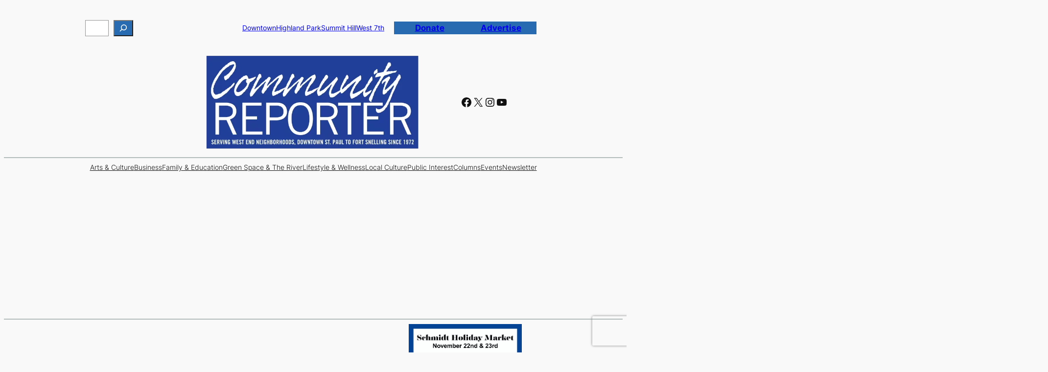

--- FILE ---
content_type: text/html; charset=utf-8
request_url: https://www.google.com/recaptcha/api2/anchor?ar=1&k=6LfONTcoAAAAAI-NPkRmbduq-yMSVNJ2i407pISI&co=aHR0cHM6Ly9jb21tdW5pdHlyZXBvcnRlci5vcmc6NDQz&hl=en&v=PoyoqOPhxBO7pBk68S4YbpHZ&size=invisible&anchor-ms=20000&execute-ms=30000&cb=1kraiogoearp
body_size: 48848
content:
<!DOCTYPE HTML><html dir="ltr" lang="en"><head><meta http-equiv="Content-Type" content="text/html; charset=UTF-8">
<meta http-equiv="X-UA-Compatible" content="IE=edge">
<title>reCAPTCHA</title>
<style type="text/css">
/* cyrillic-ext */
@font-face {
  font-family: 'Roboto';
  font-style: normal;
  font-weight: 400;
  font-stretch: 100%;
  src: url(//fonts.gstatic.com/s/roboto/v48/KFO7CnqEu92Fr1ME7kSn66aGLdTylUAMa3GUBHMdazTgWw.woff2) format('woff2');
  unicode-range: U+0460-052F, U+1C80-1C8A, U+20B4, U+2DE0-2DFF, U+A640-A69F, U+FE2E-FE2F;
}
/* cyrillic */
@font-face {
  font-family: 'Roboto';
  font-style: normal;
  font-weight: 400;
  font-stretch: 100%;
  src: url(//fonts.gstatic.com/s/roboto/v48/KFO7CnqEu92Fr1ME7kSn66aGLdTylUAMa3iUBHMdazTgWw.woff2) format('woff2');
  unicode-range: U+0301, U+0400-045F, U+0490-0491, U+04B0-04B1, U+2116;
}
/* greek-ext */
@font-face {
  font-family: 'Roboto';
  font-style: normal;
  font-weight: 400;
  font-stretch: 100%;
  src: url(//fonts.gstatic.com/s/roboto/v48/KFO7CnqEu92Fr1ME7kSn66aGLdTylUAMa3CUBHMdazTgWw.woff2) format('woff2');
  unicode-range: U+1F00-1FFF;
}
/* greek */
@font-face {
  font-family: 'Roboto';
  font-style: normal;
  font-weight: 400;
  font-stretch: 100%;
  src: url(//fonts.gstatic.com/s/roboto/v48/KFO7CnqEu92Fr1ME7kSn66aGLdTylUAMa3-UBHMdazTgWw.woff2) format('woff2');
  unicode-range: U+0370-0377, U+037A-037F, U+0384-038A, U+038C, U+038E-03A1, U+03A3-03FF;
}
/* math */
@font-face {
  font-family: 'Roboto';
  font-style: normal;
  font-weight: 400;
  font-stretch: 100%;
  src: url(//fonts.gstatic.com/s/roboto/v48/KFO7CnqEu92Fr1ME7kSn66aGLdTylUAMawCUBHMdazTgWw.woff2) format('woff2');
  unicode-range: U+0302-0303, U+0305, U+0307-0308, U+0310, U+0312, U+0315, U+031A, U+0326-0327, U+032C, U+032F-0330, U+0332-0333, U+0338, U+033A, U+0346, U+034D, U+0391-03A1, U+03A3-03A9, U+03B1-03C9, U+03D1, U+03D5-03D6, U+03F0-03F1, U+03F4-03F5, U+2016-2017, U+2034-2038, U+203C, U+2040, U+2043, U+2047, U+2050, U+2057, U+205F, U+2070-2071, U+2074-208E, U+2090-209C, U+20D0-20DC, U+20E1, U+20E5-20EF, U+2100-2112, U+2114-2115, U+2117-2121, U+2123-214F, U+2190, U+2192, U+2194-21AE, U+21B0-21E5, U+21F1-21F2, U+21F4-2211, U+2213-2214, U+2216-22FF, U+2308-230B, U+2310, U+2319, U+231C-2321, U+2336-237A, U+237C, U+2395, U+239B-23B7, U+23D0, U+23DC-23E1, U+2474-2475, U+25AF, U+25B3, U+25B7, U+25BD, U+25C1, U+25CA, U+25CC, U+25FB, U+266D-266F, U+27C0-27FF, U+2900-2AFF, U+2B0E-2B11, U+2B30-2B4C, U+2BFE, U+3030, U+FF5B, U+FF5D, U+1D400-1D7FF, U+1EE00-1EEFF;
}
/* symbols */
@font-face {
  font-family: 'Roboto';
  font-style: normal;
  font-weight: 400;
  font-stretch: 100%;
  src: url(//fonts.gstatic.com/s/roboto/v48/KFO7CnqEu92Fr1ME7kSn66aGLdTylUAMaxKUBHMdazTgWw.woff2) format('woff2');
  unicode-range: U+0001-000C, U+000E-001F, U+007F-009F, U+20DD-20E0, U+20E2-20E4, U+2150-218F, U+2190, U+2192, U+2194-2199, U+21AF, U+21E6-21F0, U+21F3, U+2218-2219, U+2299, U+22C4-22C6, U+2300-243F, U+2440-244A, U+2460-24FF, U+25A0-27BF, U+2800-28FF, U+2921-2922, U+2981, U+29BF, U+29EB, U+2B00-2BFF, U+4DC0-4DFF, U+FFF9-FFFB, U+10140-1018E, U+10190-1019C, U+101A0, U+101D0-101FD, U+102E0-102FB, U+10E60-10E7E, U+1D2C0-1D2D3, U+1D2E0-1D37F, U+1F000-1F0FF, U+1F100-1F1AD, U+1F1E6-1F1FF, U+1F30D-1F30F, U+1F315, U+1F31C, U+1F31E, U+1F320-1F32C, U+1F336, U+1F378, U+1F37D, U+1F382, U+1F393-1F39F, U+1F3A7-1F3A8, U+1F3AC-1F3AF, U+1F3C2, U+1F3C4-1F3C6, U+1F3CA-1F3CE, U+1F3D4-1F3E0, U+1F3ED, U+1F3F1-1F3F3, U+1F3F5-1F3F7, U+1F408, U+1F415, U+1F41F, U+1F426, U+1F43F, U+1F441-1F442, U+1F444, U+1F446-1F449, U+1F44C-1F44E, U+1F453, U+1F46A, U+1F47D, U+1F4A3, U+1F4B0, U+1F4B3, U+1F4B9, U+1F4BB, U+1F4BF, U+1F4C8-1F4CB, U+1F4D6, U+1F4DA, U+1F4DF, U+1F4E3-1F4E6, U+1F4EA-1F4ED, U+1F4F7, U+1F4F9-1F4FB, U+1F4FD-1F4FE, U+1F503, U+1F507-1F50B, U+1F50D, U+1F512-1F513, U+1F53E-1F54A, U+1F54F-1F5FA, U+1F610, U+1F650-1F67F, U+1F687, U+1F68D, U+1F691, U+1F694, U+1F698, U+1F6AD, U+1F6B2, U+1F6B9-1F6BA, U+1F6BC, U+1F6C6-1F6CF, U+1F6D3-1F6D7, U+1F6E0-1F6EA, U+1F6F0-1F6F3, U+1F6F7-1F6FC, U+1F700-1F7FF, U+1F800-1F80B, U+1F810-1F847, U+1F850-1F859, U+1F860-1F887, U+1F890-1F8AD, U+1F8B0-1F8BB, U+1F8C0-1F8C1, U+1F900-1F90B, U+1F93B, U+1F946, U+1F984, U+1F996, U+1F9E9, U+1FA00-1FA6F, U+1FA70-1FA7C, U+1FA80-1FA89, U+1FA8F-1FAC6, U+1FACE-1FADC, U+1FADF-1FAE9, U+1FAF0-1FAF8, U+1FB00-1FBFF;
}
/* vietnamese */
@font-face {
  font-family: 'Roboto';
  font-style: normal;
  font-weight: 400;
  font-stretch: 100%;
  src: url(//fonts.gstatic.com/s/roboto/v48/KFO7CnqEu92Fr1ME7kSn66aGLdTylUAMa3OUBHMdazTgWw.woff2) format('woff2');
  unicode-range: U+0102-0103, U+0110-0111, U+0128-0129, U+0168-0169, U+01A0-01A1, U+01AF-01B0, U+0300-0301, U+0303-0304, U+0308-0309, U+0323, U+0329, U+1EA0-1EF9, U+20AB;
}
/* latin-ext */
@font-face {
  font-family: 'Roboto';
  font-style: normal;
  font-weight: 400;
  font-stretch: 100%;
  src: url(//fonts.gstatic.com/s/roboto/v48/KFO7CnqEu92Fr1ME7kSn66aGLdTylUAMa3KUBHMdazTgWw.woff2) format('woff2');
  unicode-range: U+0100-02BA, U+02BD-02C5, U+02C7-02CC, U+02CE-02D7, U+02DD-02FF, U+0304, U+0308, U+0329, U+1D00-1DBF, U+1E00-1E9F, U+1EF2-1EFF, U+2020, U+20A0-20AB, U+20AD-20C0, U+2113, U+2C60-2C7F, U+A720-A7FF;
}
/* latin */
@font-face {
  font-family: 'Roboto';
  font-style: normal;
  font-weight: 400;
  font-stretch: 100%;
  src: url(//fonts.gstatic.com/s/roboto/v48/KFO7CnqEu92Fr1ME7kSn66aGLdTylUAMa3yUBHMdazQ.woff2) format('woff2');
  unicode-range: U+0000-00FF, U+0131, U+0152-0153, U+02BB-02BC, U+02C6, U+02DA, U+02DC, U+0304, U+0308, U+0329, U+2000-206F, U+20AC, U+2122, U+2191, U+2193, U+2212, U+2215, U+FEFF, U+FFFD;
}
/* cyrillic-ext */
@font-face {
  font-family: 'Roboto';
  font-style: normal;
  font-weight: 500;
  font-stretch: 100%;
  src: url(//fonts.gstatic.com/s/roboto/v48/KFO7CnqEu92Fr1ME7kSn66aGLdTylUAMa3GUBHMdazTgWw.woff2) format('woff2');
  unicode-range: U+0460-052F, U+1C80-1C8A, U+20B4, U+2DE0-2DFF, U+A640-A69F, U+FE2E-FE2F;
}
/* cyrillic */
@font-face {
  font-family: 'Roboto';
  font-style: normal;
  font-weight: 500;
  font-stretch: 100%;
  src: url(//fonts.gstatic.com/s/roboto/v48/KFO7CnqEu92Fr1ME7kSn66aGLdTylUAMa3iUBHMdazTgWw.woff2) format('woff2');
  unicode-range: U+0301, U+0400-045F, U+0490-0491, U+04B0-04B1, U+2116;
}
/* greek-ext */
@font-face {
  font-family: 'Roboto';
  font-style: normal;
  font-weight: 500;
  font-stretch: 100%;
  src: url(//fonts.gstatic.com/s/roboto/v48/KFO7CnqEu92Fr1ME7kSn66aGLdTylUAMa3CUBHMdazTgWw.woff2) format('woff2');
  unicode-range: U+1F00-1FFF;
}
/* greek */
@font-face {
  font-family: 'Roboto';
  font-style: normal;
  font-weight: 500;
  font-stretch: 100%;
  src: url(//fonts.gstatic.com/s/roboto/v48/KFO7CnqEu92Fr1ME7kSn66aGLdTylUAMa3-UBHMdazTgWw.woff2) format('woff2');
  unicode-range: U+0370-0377, U+037A-037F, U+0384-038A, U+038C, U+038E-03A1, U+03A3-03FF;
}
/* math */
@font-face {
  font-family: 'Roboto';
  font-style: normal;
  font-weight: 500;
  font-stretch: 100%;
  src: url(//fonts.gstatic.com/s/roboto/v48/KFO7CnqEu92Fr1ME7kSn66aGLdTylUAMawCUBHMdazTgWw.woff2) format('woff2');
  unicode-range: U+0302-0303, U+0305, U+0307-0308, U+0310, U+0312, U+0315, U+031A, U+0326-0327, U+032C, U+032F-0330, U+0332-0333, U+0338, U+033A, U+0346, U+034D, U+0391-03A1, U+03A3-03A9, U+03B1-03C9, U+03D1, U+03D5-03D6, U+03F0-03F1, U+03F4-03F5, U+2016-2017, U+2034-2038, U+203C, U+2040, U+2043, U+2047, U+2050, U+2057, U+205F, U+2070-2071, U+2074-208E, U+2090-209C, U+20D0-20DC, U+20E1, U+20E5-20EF, U+2100-2112, U+2114-2115, U+2117-2121, U+2123-214F, U+2190, U+2192, U+2194-21AE, U+21B0-21E5, U+21F1-21F2, U+21F4-2211, U+2213-2214, U+2216-22FF, U+2308-230B, U+2310, U+2319, U+231C-2321, U+2336-237A, U+237C, U+2395, U+239B-23B7, U+23D0, U+23DC-23E1, U+2474-2475, U+25AF, U+25B3, U+25B7, U+25BD, U+25C1, U+25CA, U+25CC, U+25FB, U+266D-266F, U+27C0-27FF, U+2900-2AFF, U+2B0E-2B11, U+2B30-2B4C, U+2BFE, U+3030, U+FF5B, U+FF5D, U+1D400-1D7FF, U+1EE00-1EEFF;
}
/* symbols */
@font-face {
  font-family: 'Roboto';
  font-style: normal;
  font-weight: 500;
  font-stretch: 100%;
  src: url(//fonts.gstatic.com/s/roboto/v48/KFO7CnqEu92Fr1ME7kSn66aGLdTylUAMaxKUBHMdazTgWw.woff2) format('woff2');
  unicode-range: U+0001-000C, U+000E-001F, U+007F-009F, U+20DD-20E0, U+20E2-20E4, U+2150-218F, U+2190, U+2192, U+2194-2199, U+21AF, U+21E6-21F0, U+21F3, U+2218-2219, U+2299, U+22C4-22C6, U+2300-243F, U+2440-244A, U+2460-24FF, U+25A0-27BF, U+2800-28FF, U+2921-2922, U+2981, U+29BF, U+29EB, U+2B00-2BFF, U+4DC0-4DFF, U+FFF9-FFFB, U+10140-1018E, U+10190-1019C, U+101A0, U+101D0-101FD, U+102E0-102FB, U+10E60-10E7E, U+1D2C0-1D2D3, U+1D2E0-1D37F, U+1F000-1F0FF, U+1F100-1F1AD, U+1F1E6-1F1FF, U+1F30D-1F30F, U+1F315, U+1F31C, U+1F31E, U+1F320-1F32C, U+1F336, U+1F378, U+1F37D, U+1F382, U+1F393-1F39F, U+1F3A7-1F3A8, U+1F3AC-1F3AF, U+1F3C2, U+1F3C4-1F3C6, U+1F3CA-1F3CE, U+1F3D4-1F3E0, U+1F3ED, U+1F3F1-1F3F3, U+1F3F5-1F3F7, U+1F408, U+1F415, U+1F41F, U+1F426, U+1F43F, U+1F441-1F442, U+1F444, U+1F446-1F449, U+1F44C-1F44E, U+1F453, U+1F46A, U+1F47D, U+1F4A3, U+1F4B0, U+1F4B3, U+1F4B9, U+1F4BB, U+1F4BF, U+1F4C8-1F4CB, U+1F4D6, U+1F4DA, U+1F4DF, U+1F4E3-1F4E6, U+1F4EA-1F4ED, U+1F4F7, U+1F4F9-1F4FB, U+1F4FD-1F4FE, U+1F503, U+1F507-1F50B, U+1F50D, U+1F512-1F513, U+1F53E-1F54A, U+1F54F-1F5FA, U+1F610, U+1F650-1F67F, U+1F687, U+1F68D, U+1F691, U+1F694, U+1F698, U+1F6AD, U+1F6B2, U+1F6B9-1F6BA, U+1F6BC, U+1F6C6-1F6CF, U+1F6D3-1F6D7, U+1F6E0-1F6EA, U+1F6F0-1F6F3, U+1F6F7-1F6FC, U+1F700-1F7FF, U+1F800-1F80B, U+1F810-1F847, U+1F850-1F859, U+1F860-1F887, U+1F890-1F8AD, U+1F8B0-1F8BB, U+1F8C0-1F8C1, U+1F900-1F90B, U+1F93B, U+1F946, U+1F984, U+1F996, U+1F9E9, U+1FA00-1FA6F, U+1FA70-1FA7C, U+1FA80-1FA89, U+1FA8F-1FAC6, U+1FACE-1FADC, U+1FADF-1FAE9, U+1FAF0-1FAF8, U+1FB00-1FBFF;
}
/* vietnamese */
@font-face {
  font-family: 'Roboto';
  font-style: normal;
  font-weight: 500;
  font-stretch: 100%;
  src: url(//fonts.gstatic.com/s/roboto/v48/KFO7CnqEu92Fr1ME7kSn66aGLdTylUAMa3OUBHMdazTgWw.woff2) format('woff2');
  unicode-range: U+0102-0103, U+0110-0111, U+0128-0129, U+0168-0169, U+01A0-01A1, U+01AF-01B0, U+0300-0301, U+0303-0304, U+0308-0309, U+0323, U+0329, U+1EA0-1EF9, U+20AB;
}
/* latin-ext */
@font-face {
  font-family: 'Roboto';
  font-style: normal;
  font-weight: 500;
  font-stretch: 100%;
  src: url(//fonts.gstatic.com/s/roboto/v48/KFO7CnqEu92Fr1ME7kSn66aGLdTylUAMa3KUBHMdazTgWw.woff2) format('woff2');
  unicode-range: U+0100-02BA, U+02BD-02C5, U+02C7-02CC, U+02CE-02D7, U+02DD-02FF, U+0304, U+0308, U+0329, U+1D00-1DBF, U+1E00-1E9F, U+1EF2-1EFF, U+2020, U+20A0-20AB, U+20AD-20C0, U+2113, U+2C60-2C7F, U+A720-A7FF;
}
/* latin */
@font-face {
  font-family: 'Roboto';
  font-style: normal;
  font-weight: 500;
  font-stretch: 100%;
  src: url(//fonts.gstatic.com/s/roboto/v48/KFO7CnqEu92Fr1ME7kSn66aGLdTylUAMa3yUBHMdazQ.woff2) format('woff2');
  unicode-range: U+0000-00FF, U+0131, U+0152-0153, U+02BB-02BC, U+02C6, U+02DA, U+02DC, U+0304, U+0308, U+0329, U+2000-206F, U+20AC, U+2122, U+2191, U+2193, U+2212, U+2215, U+FEFF, U+FFFD;
}
/* cyrillic-ext */
@font-face {
  font-family: 'Roboto';
  font-style: normal;
  font-weight: 900;
  font-stretch: 100%;
  src: url(//fonts.gstatic.com/s/roboto/v48/KFO7CnqEu92Fr1ME7kSn66aGLdTylUAMa3GUBHMdazTgWw.woff2) format('woff2');
  unicode-range: U+0460-052F, U+1C80-1C8A, U+20B4, U+2DE0-2DFF, U+A640-A69F, U+FE2E-FE2F;
}
/* cyrillic */
@font-face {
  font-family: 'Roboto';
  font-style: normal;
  font-weight: 900;
  font-stretch: 100%;
  src: url(//fonts.gstatic.com/s/roboto/v48/KFO7CnqEu92Fr1ME7kSn66aGLdTylUAMa3iUBHMdazTgWw.woff2) format('woff2');
  unicode-range: U+0301, U+0400-045F, U+0490-0491, U+04B0-04B1, U+2116;
}
/* greek-ext */
@font-face {
  font-family: 'Roboto';
  font-style: normal;
  font-weight: 900;
  font-stretch: 100%;
  src: url(//fonts.gstatic.com/s/roboto/v48/KFO7CnqEu92Fr1ME7kSn66aGLdTylUAMa3CUBHMdazTgWw.woff2) format('woff2');
  unicode-range: U+1F00-1FFF;
}
/* greek */
@font-face {
  font-family: 'Roboto';
  font-style: normal;
  font-weight: 900;
  font-stretch: 100%;
  src: url(//fonts.gstatic.com/s/roboto/v48/KFO7CnqEu92Fr1ME7kSn66aGLdTylUAMa3-UBHMdazTgWw.woff2) format('woff2');
  unicode-range: U+0370-0377, U+037A-037F, U+0384-038A, U+038C, U+038E-03A1, U+03A3-03FF;
}
/* math */
@font-face {
  font-family: 'Roboto';
  font-style: normal;
  font-weight: 900;
  font-stretch: 100%;
  src: url(//fonts.gstatic.com/s/roboto/v48/KFO7CnqEu92Fr1ME7kSn66aGLdTylUAMawCUBHMdazTgWw.woff2) format('woff2');
  unicode-range: U+0302-0303, U+0305, U+0307-0308, U+0310, U+0312, U+0315, U+031A, U+0326-0327, U+032C, U+032F-0330, U+0332-0333, U+0338, U+033A, U+0346, U+034D, U+0391-03A1, U+03A3-03A9, U+03B1-03C9, U+03D1, U+03D5-03D6, U+03F0-03F1, U+03F4-03F5, U+2016-2017, U+2034-2038, U+203C, U+2040, U+2043, U+2047, U+2050, U+2057, U+205F, U+2070-2071, U+2074-208E, U+2090-209C, U+20D0-20DC, U+20E1, U+20E5-20EF, U+2100-2112, U+2114-2115, U+2117-2121, U+2123-214F, U+2190, U+2192, U+2194-21AE, U+21B0-21E5, U+21F1-21F2, U+21F4-2211, U+2213-2214, U+2216-22FF, U+2308-230B, U+2310, U+2319, U+231C-2321, U+2336-237A, U+237C, U+2395, U+239B-23B7, U+23D0, U+23DC-23E1, U+2474-2475, U+25AF, U+25B3, U+25B7, U+25BD, U+25C1, U+25CA, U+25CC, U+25FB, U+266D-266F, U+27C0-27FF, U+2900-2AFF, U+2B0E-2B11, U+2B30-2B4C, U+2BFE, U+3030, U+FF5B, U+FF5D, U+1D400-1D7FF, U+1EE00-1EEFF;
}
/* symbols */
@font-face {
  font-family: 'Roboto';
  font-style: normal;
  font-weight: 900;
  font-stretch: 100%;
  src: url(//fonts.gstatic.com/s/roboto/v48/KFO7CnqEu92Fr1ME7kSn66aGLdTylUAMaxKUBHMdazTgWw.woff2) format('woff2');
  unicode-range: U+0001-000C, U+000E-001F, U+007F-009F, U+20DD-20E0, U+20E2-20E4, U+2150-218F, U+2190, U+2192, U+2194-2199, U+21AF, U+21E6-21F0, U+21F3, U+2218-2219, U+2299, U+22C4-22C6, U+2300-243F, U+2440-244A, U+2460-24FF, U+25A0-27BF, U+2800-28FF, U+2921-2922, U+2981, U+29BF, U+29EB, U+2B00-2BFF, U+4DC0-4DFF, U+FFF9-FFFB, U+10140-1018E, U+10190-1019C, U+101A0, U+101D0-101FD, U+102E0-102FB, U+10E60-10E7E, U+1D2C0-1D2D3, U+1D2E0-1D37F, U+1F000-1F0FF, U+1F100-1F1AD, U+1F1E6-1F1FF, U+1F30D-1F30F, U+1F315, U+1F31C, U+1F31E, U+1F320-1F32C, U+1F336, U+1F378, U+1F37D, U+1F382, U+1F393-1F39F, U+1F3A7-1F3A8, U+1F3AC-1F3AF, U+1F3C2, U+1F3C4-1F3C6, U+1F3CA-1F3CE, U+1F3D4-1F3E0, U+1F3ED, U+1F3F1-1F3F3, U+1F3F5-1F3F7, U+1F408, U+1F415, U+1F41F, U+1F426, U+1F43F, U+1F441-1F442, U+1F444, U+1F446-1F449, U+1F44C-1F44E, U+1F453, U+1F46A, U+1F47D, U+1F4A3, U+1F4B0, U+1F4B3, U+1F4B9, U+1F4BB, U+1F4BF, U+1F4C8-1F4CB, U+1F4D6, U+1F4DA, U+1F4DF, U+1F4E3-1F4E6, U+1F4EA-1F4ED, U+1F4F7, U+1F4F9-1F4FB, U+1F4FD-1F4FE, U+1F503, U+1F507-1F50B, U+1F50D, U+1F512-1F513, U+1F53E-1F54A, U+1F54F-1F5FA, U+1F610, U+1F650-1F67F, U+1F687, U+1F68D, U+1F691, U+1F694, U+1F698, U+1F6AD, U+1F6B2, U+1F6B9-1F6BA, U+1F6BC, U+1F6C6-1F6CF, U+1F6D3-1F6D7, U+1F6E0-1F6EA, U+1F6F0-1F6F3, U+1F6F7-1F6FC, U+1F700-1F7FF, U+1F800-1F80B, U+1F810-1F847, U+1F850-1F859, U+1F860-1F887, U+1F890-1F8AD, U+1F8B0-1F8BB, U+1F8C0-1F8C1, U+1F900-1F90B, U+1F93B, U+1F946, U+1F984, U+1F996, U+1F9E9, U+1FA00-1FA6F, U+1FA70-1FA7C, U+1FA80-1FA89, U+1FA8F-1FAC6, U+1FACE-1FADC, U+1FADF-1FAE9, U+1FAF0-1FAF8, U+1FB00-1FBFF;
}
/* vietnamese */
@font-face {
  font-family: 'Roboto';
  font-style: normal;
  font-weight: 900;
  font-stretch: 100%;
  src: url(//fonts.gstatic.com/s/roboto/v48/KFO7CnqEu92Fr1ME7kSn66aGLdTylUAMa3OUBHMdazTgWw.woff2) format('woff2');
  unicode-range: U+0102-0103, U+0110-0111, U+0128-0129, U+0168-0169, U+01A0-01A1, U+01AF-01B0, U+0300-0301, U+0303-0304, U+0308-0309, U+0323, U+0329, U+1EA0-1EF9, U+20AB;
}
/* latin-ext */
@font-face {
  font-family: 'Roboto';
  font-style: normal;
  font-weight: 900;
  font-stretch: 100%;
  src: url(//fonts.gstatic.com/s/roboto/v48/KFO7CnqEu92Fr1ME7kSn66aGLdTylUAMa3KUBHMdazTgWw.woff2) format('woff2');
  unicode-range: U+0100-02BA, U+02BD-02C5, U+02C7-02CC, U+02CE-02D7, U+02DD-02FF, U+0304, U+0308, U+0329, U+1D00-1DBF, U+1E00-1E9F, U+1EF2-1EFF, U+2020, U+20A0-20AB, U+20AD-20C0, U+2113, U+2C60-2C7F, U+A720-A7FF;
}
/* latin */
@font-face {
  font-family: 'Roboto';
  font-style: normal;
  font-weight: 900;
  font-stretch: 100%;
  src: url(//fonts.gstatic.com/s/roboto/v48/KFO7CnqEu92Fr1ME7kSn66aGLdTylUAMa3yUBHMdazQ.woff2) format('woff2');
  unicode-range: U+0000-00FF, U+0131, U+0152-0153, U+02BB-02BC, U+02C6, U+02DA, U+02DC, U+0304, U+0308, U+0329, U+2000-206F, U+20AC, U+2122, U+2191, U+2193, U+2212, U+2215, U+FEFF, U+FFFD;
}

</style>
<link rel="stylesheet" type="text/css" href="https://www.gstatic.com/recaptcha/releases/PoyoqOPhxBO7pBk68S4YbpHZ/styles__ltr.css">
<script nonce="KPeQkglvDNP6z4eMlG2o_Q" type="text/javascript">window['__recaptcha_api'] = 'https://www.google.com/recaptcha/api2/';</script>
<script type="text/javascript" src="https://www.gstatic.com/recaptcha/releases/PoyoqOPhxBO7pBk68S4YbpHZ/recaptcha__en.js" nonce="KPeQkglvDNP6z4eMlG2o_Q">
      
    </script></head>
<body><div id="rc-anchor-alert" class="rc-anchor-alert"></div>
<input type="hidden" id="recaptcha-token" value="[base64]">
<script type="text/javascript" nonce="KPeQkglvDNP6z4eMlG2o_Q">
      recaptcha.anchor.Main.init("[\x22ainput\x22,[\x22bgdata\x22,\x22\x22,\[base64]/[base64]/[base64]/[base64]/cjw8ejpyPj4+eil9Y2F0Y2gobCl7dGhyb3cgbDt9fSxIPWZ1bmN0aW9uKHcsdCx6KXtpZih3PT0xOTR8fHc9PTIwOCl0LnZbd10/dC52W3ddLmNvbmNhdCh6KTp0LnZbd109b2Yoeix0KTtlbHNle2lmKHQuYkImJnchPTMxNylyZXR1cm47dz09NjZ8fHc9PTEyMnx8dz09NDcwfHx3PT00NHx8dz09NDE2fHx3PT0zOTd8fHc9PTQyMXx8dz09Njh8fHc9PTcwfHx3PT0xODQ/[base64]/[base64]/[base64]/bmV3IGRbVl0oSlswXSk6cD09Mj9uZXcgZFtWXShKWzBdLEpbMV0pOnA9PTM/bmV3IGRbVl0oSlswXSxKWzFdLEpbMl0pOnA9PTQ/[base64]/[base64]/[base64]/[base64]\x22,\[base64]\\u003d\\u003d\x22,\x22wooAbMKdYcKzMTDDkkbDmsKvP8Oga8O6csK6UnF9w4A2wosSw4hFcsOHw6fCqU3Dl8Opw4PCn8KMw4rCi8KMw5HCjMOgw7/[base64]/MHXDnyvClATCosOlIcKWfVIvIEvChMOYFlnDtsOuw5nDgsOlDQMPwqfDhTXDvcK8w75tw6AqBsKpOsKkYMKHPzfDkkjCrMOqNGRbw7d5wpVOwoXDqmQpfkcJN8Orw6FMXjHCjcK4SsKmF8Kgw6pfw6PDuD3CmknCuA/DgMKFHsKGGXptMixKccK1CMOwEsOHJ2Q9w4/Ctn/DgsOsQsKFwq3Cq8OzwrppYMK8wo3CmAzCtMKBwpDCixV7wq90w6jCrsKbw6DCim3Dnx84wrvCgMKqw4IMwrvDmy0ewofClWxJH8OFLMOnw7R+w6lmw7XCiMOKECdMw6xfw7jCmX7DkG3DkVHDk14Ew5lyV8KmQW/DpBoCdXAwWcKEwpbCiA5lw6bDoMO7w5zDqVtHNX0Ow7zDok7Dn0UvJhRfTsKowqwEesOmw7TDhAs0JsOQwrvCosKic8OfC8OzwphKTsO8HRgHWMOyw7XCocKLwrFrw6MBX37ChAzDv8KAw6XDh8OhIzxrYWoLKVXDjULCjC/[base64]/DoSrCncKFW2FgwoTCgCzCvGTCtDBJPMKUSMOQJ17Dt8KlwpbDusKqQAzCgWU4P8OVG8OEwopiw7zCksO2LMKzw5TCuTPCsgrCvnEBYMKgSyMMw6/ChQx2T8OmwrbCsFbDrSw1wpdqwq02M1HCpmjDp1HDrjnDr0LDgTPCusOuwoItw7hAw5bCqHNawq17wpHCqnHCgcK3w47DlsOgWsOswq1ECAF+wr/Cu8OGw5ERw4LCrMKfOQDDvgDDkHLCmMO1TMOTw5Zlw7pawqB9w7AFw5sbw7LCocO1WMOSwqjDr8KFYcK1T8KIH8K6AcOSw6bCsV4sw70+wrkowqnDnXrDsGjCsybDgEXDvAbCqBoIZ3IewqnCrwnDhcKyEAYqGDXDmcKOeg/DgBfDuE3CnsK7w4TDiMKhGH/[base64]/RcOHOcKSdcOewrjCt8OyWy3CiMOYXMKWPMKxwpk/w6tpwoLCscONw7kLwo7Di8OOwpMbwq7Dm3/CkAkswrAYwqEAw6LDpjtabsKEw7rDp8OTBm87dsK7w4Mow7XCr0MWwoLDhsOwwrrCksKewoHCpsKaE8K+woxUwrMLwo91w5/CgjA/w6LCrR7DgEvDmR5rasOlw4l1w6g7OcO0wqTDgMK3eh/ChSMOXwzCqMOrMcKxwrLDjAXCv2wiTcKXw4NVw5hsGgEVw6vDrsK+T8OFXMKawqJswovDjDzDqcKoJ2vDsiTCj8Kjw6JrPWfDhU19w7kJw68HaWDDhsOPwq9DMFfCjsKpeCjDmGErwr/CnxnCiE3Dpx45wq7Dow7DvSFhAkx7w5zCng/DhcKTUBVLNcODWAHDusODw6/DuGvCi8KwdjMOw5pJwoMITCjCpwzDnMOKw6h5w6fCiRTDvit5wrnDlhx8DkAQwoM2wpjDiMOWw65sw7cffcOOWk4ABSZHZjPCm8KNw6Y1wpA2wqnDusOpPsOdVMK2BnvCvDXDqcOiUT4xCz9fw55PPULDmcKPe8Kfw7DDv1jCvcKWwp/Dk8KnwovDu2TCpcKaT3TDqcOYwrjDssKQw5HDuMOTFhjCnXzDoMKRw4rCjMOpX8OPw7zDpV9JKSMGBcOKW3EhI8O2B8KqOmdSw4HCpcOkc8OSRFQiw4HDlWcNw5g/[base64]/wqRlwo7Ckj0pwo5pw47Dtw9qwqzClGQ1wpnDgFJoM8O8wpRXw67DlnvCvE89wqvCocOZw5zCo8KCw6RqE1tofGjCiC57fMKXSWbDjsK1cQldQcO9wos0IwdjUsOcw47DlRjDlMOWZMO2XsOkEsKtw7FhYQoUWwgkXDhFwp/[base64]/DgXASdQo9NRVmw4HDnxhgNSJ8TsKKw54hw5rCs8OcaMOawp9rZ8KDOsOQWmFcw5fDogPDqsKpwrjCglfDrgzDsTQXO2MlWlMpccK+w6U1wp1icCEpw7vDvh1Jw6vDmml5wpNcBwzCsBINw5zCicK8w4FREHrCjX/DhsKrLsKBwpPDrGEhPsKWwqfDqMK0cGIhwrbDs8OJTcKawpDDtTvDt1Z+eMO/wrXDtcOvfsOFwrprw5xPEU/[base64]/CsV0ow53CuMKrMTJlw4nDiD/ClMKLJMOVw7QmwrsBw7xdTcK7M8Kaw4zCtsK8RCtRw7DDpsKVw7Y+XsOIw47CjwvCqsOiw4QrwpHDlcKuwpTDpsK6w7fDhcOow6sTw6vCrMORRFhhf8Kkw6jDosOUw7szPwMLwq1eaGPDpHPDvMOww4/CvcOxD8KmSS/DhXsywqcuw6pBw5vDkWPCtcOmeQPCuknDnsOlw6zCuSLDhBjCm8OYwq4ZMBbCpDAqw611wqxiw6Vxd8OxAzgJw4/[base64]/CiVXCmC9wT8OyIcKswrDCosOTwqfCisOBDnDDqMKtPGzDtjNMfDlFwoFOwqA1w4LCrsKiw7rCn8KMwpAAWW3DlkYJwrHCu8K+dBxzw4Zdw5gHw7vCkcKRw5vDvMOqM28Rw68Cwr1edyzCnsKPw6wNwoh5wrNvRSfDrcKoDHEmBB/Cp8KcVsOIw7LDjMO9VsKXw48rEsKlwqUewpvCgsKyEkkbwqMLw7FGwqIwwqHDkMK2acKUwrZ6dTbCskw/w64eLjg6woVwwqbDkMK9w6XDl8K4w7tUw4NzSALCusKAwqPCq2nCmsOjMcK/w6XCk8O0CsKpM8K3VHHDv8KZc1jDocK2OsOjYEXCk8OaZsKaw5BaXMKCw6HClH1zwrwDYTs/[base64]/wq3Ds8OnYcKoD8KdCcKZaV08woXCicK6Bz3Cp0/DvMKPdE4jUWkDDz7Dn8OmKMOewoQJHMOpwp1dHX3CkhvCgVvCrVzCqcOAfBPDssOELMKdw4N/XsKiAi/CssKXKiZkBsKqM3NLw4JTBcK8QQjCicOEwpDCrkByA8K7AA55wqNOwq7Cq8OZFcKgVcOUw6F/wpXDj8KVw4bDsH4dIsOTwqRHwo/DtV4sw6bDuDzCrsKlwq06wo7ChQrDvCB9w7JyTcOpw5rCkE7ClsKOwqrDtMOFw5cxDsOmwqs4F8O/fsKpTsOOwoXDljNow41pZE0NNH0fYTPDmsK1MwvCscOyRsO2wqHCmkfDtMOoazcpFMK6TgQUUcOoEDHDmi0sH8KZworCmcKbPAvDqkjDmMO7wqzCmcOtWcKSw43CqC/ClMK/w69EwpUtOyLDqx0+wpFfwrtOeUBaw77Cs8KqCMKVEFLCh0kTwpjCsMOYw4zDg2t+w4XDr8KnTcKWcTRdSxXDpF8if8K2wr/DkRc3EGhDRiXCu1DDuBIlwrAEFVvCgGXDh1ZeZ8OkwqTDgDLDg8O6XClzw4tHbkIVw43DvcObw4h5wrMGwqRBwo7Ctz8UdFzCokw8c8K9AsKhw7vDghHCmhLChxknXMKOwpxsLh/CtcOHwpDCqRTClcOMw6PDhENtLA3DtDnDlsKFwpN1w4XCr15jwpjDvU4Bw6DDulI8FcKxWMOhCsOIwo9zw5XDncOQLlrCjRfDtRrDi0LDm27DsUrClgvCusKENMKsAsOHQsKYBwXCplFIw63CrGobNAc5EBnDqVnCpkLCpMKZamhUwpZKwo1Mw5/DpsO7enwXw6/CrsKVwrzDlsKdwrzDncOiWnvCnjoLMcKUwpDDpHYLwqwDXWrCrwJsw7jCjsKOZhbCuMKAaMOfw5zCqzYWL8OkwpLCpDl0NcO/w6I/w6dkw4TDtgzDjx0nAMORw78Qw584w7RuVsOsTAbDg8K7w4VPQsKATMK3BGTDnsKxKToEw644w5TCoMKIfSzClsOCUMOlf8KXYcOcfMKEHcOiwr3Cly9ZwrVxccOla8Oiwr5wwo5LJ8OlGcKoVcK1P8Kww5gnIk7Cj1vDv8O6woLDq8OtU8KRw4PDr8KRw5RhNsO/BsO9w6kswphdw4twwoRVwqHDgMOxw5fDv1VcfMOsPcKLwpkRwr/CjMKFwo8AQg0Fw4fDqUhqMD3CjHw3OMKtw40EwrzCoDlewqfDhwvDmcOVwpTDucKWw67CvsKywoxNQsK+Kh3Cg8OkIMKcXcKswr0rw47DszQGwo/[base64]/w53Cl8KdwrLCr2LDtcKjwpxGwodawoI/asKZwo1swr/[base64]/DqFrCpMOiwpbCglJlXcKQw5tZw592wphWf0d+CCxFwpzDpD9XKMK1w7Iewp1Ywo3DpcKMw7XCkikTw4gwwpg3MG8owr8HwqswwprDhC8tw5DCrMO+w5t+bsOKUcOOwocUwofChyrDpsOPw4/CvsKjwqlXQMOkw7wFc8ObwqbDhsKVwppCasKLwqxuw7zCgyzCpsKvwqFMHsK9QnZ/woHCpcKhGcKZQVl3ZcOPw5JEWsKOUcKjw5InFxY9ZcOePMKZwpd8DMKoYcOnw6sLw63DnhLDlcO1w7nCp0XDm8OeJWjCpsKCMsKrJ8O4w5DDpBtyN8Kxwp3DlcKcNcOdwq0Lw4HCtQw6w5o/X8KlwobCvMO6RsODaE/Cs04Uf2xAYyfDlCLCqMKzYE8kwrfDi2FMwoLDq8KEw5fChsOoDmjChSnDsSjDl3VWHMO1MBwDwonCnMOKI8O3AyckVsK/[base64]/wo7CkBzCr3jCmiwbw7l7ZDTCv8K9w6fDj8KAcMKvwp3CpHrCizQ3UlnDvVEaNnRQwoPDgsKHMsOqwq5ewq3CjGPDt8OyHV3Dq8Olwo/[base64]/Dj8Ofw6HDr8KASSHDvMK0KMO9KMKtKFXDoQjDv8OMw5zCucO1w6puwobDnMOCw7vCmsOGRWRONMK0wqdow5XCj1pQen3DlW8NRMOsw6jDtcOYw5wbccKyFsO8ZsK/w5zCgBUTHMKYwpXCr1HDncO9HT4UwrjDpwgFAsOvOGbCnsK+w4kVwqxOwpfDpEZKwqrDncO3w6fDsEJrwp/CisO5P2VOwqHCg8KPdsK0woFROWAow4QgwpzDqW4IwqfChCxVeifCqDbDmC/DqcKzKsOKw4UeeS7Cqh3DkgvDmyzDgWNlwrFtwp0Ww6zCrBrCiQnClcOmPG3ClGbCqsK+B8KOZTYPBlnDiVluwo/CmMKUw6jCkcO+wpbDgBXCpFTDqF7DjmDDjMKgHsK+wr4rwqxFb31TwojCsXhnw4gOBVRMw69yQcKtMArDpX5zwr4MSsOnL8Kwwpg/w7zDicOaU8OYCcOiL1c1w53DiMKuA3VjU8Oawo0SwqbDrQzCt3nDs8KywokPdjsmY0wbwqN0w7Isw6Biw4ZyHjwpGVHCrz0Rwrw/wpdzw7bCuMOZw4rDm3fDuMK6E2fDnRrDqMOOwrR6wpVPcRbCnsKTIi5DR3lmKR7Di0dqw6vDlsKDOcOZCcOkQiMnw4cOwqfDnMO/wq5zO8OJwop8e8Kdw5IUw4IvIDc/w73Cj8OtwpPCl8KhesOpw5gTwofDvMOBwrd4wrIEwobDr3RXRUXDq8KwZcO4w4NTSsKOCcKpSm7Dt8OEExImwr/[base64]/Cp8O3IsKfOijCmQzDhTdDw53DlMOAw7JYaGcaMMKeBV7ClcOvw7vDlXpoXMKSTiLCgVJFw7vCuMK7YQHDrSpYw4LCizzClDNfKE/Cl01zJgIREcOTw7DCmhnDrsKQckgtwohGwpjCsWwAPsOaZRvDnCpGw7LCsApHWsOAw4LDhnx8fizCkMKXVy9WYwTCvjlDwp5Nw7QafEdgw44mOsOeWcK4O246NUQRw67CrcKwVU7DrSBAazbCvD1EZsKhLcK/w79zQ3xSw5Edw63CqBDCkcK7woJUbWXDgsKlFlrChgMqw71HERhKKj5DwozDosOcw5/CosK1w6DDhXXDg1gONcKrwp4vacKZLF3CmUNqwp/CkMKgwp/DkMOgw4LDijDCuxjDrMKCwrltwqXCvMKqbzlBUMOQwp3DumrDrmLCtjPCssK3J0xAA2MwaWV/w5dQw6hUw77ChcKfw41LwoXDjQbCpXnDsBAYH8K1VjBaA8KSOMKjwpHDnsK6fFB6w5vDvsKKwo5rw4vDqsKoaUXDv8KtQizDrl5uwoslQcKre3Zkw54cwpUIwp7CqDbDgSFvw6HCpcKUw65IfsOowonDgcKUwp7Dm0bCoQkOVzPCh8K/Yg1ywpMGwohyw47CuhJVO8KuRFQuZ0HCjMKOwrfDvk13wogKA3YkRBg4w59eJgs4wqdGwqZJJBxww6jDr8KMw5TDm8K7wqF7S8KywoPCgMOEOyfDlgTCnsOaMcKXSsOpw7jCk8O7bgJdTmzCm0sTGcOjcsKvWGMpDWE7wpxJwo/[base64]/NynDt8Kvw5AMw63DmGzCkcKTW8KSEcKcw4DDs8K+w4d7wpvDoT/[base64]/DnHPDqzTCiMO0D8KxIio3w6XDpsKjwqbCqBJow4HCg8K3w6YZLcO3X8ObI8OcFSlIUsOjw6vClVRmTsOqSXg8bXnDkGDDucO0HjFAwr7DgFh6wpReFBXDuRpGwp/DiSrCkXhjQRtRwq/Cv3tpaMOMwpAywpDDqR8Nw4bCry5oN8KRY8K0RMKsJMOhNBzDlnMcworCnWrCn3dzWMOMw7BSwo/Ds8OiXsORBXTDgMOrbsOdV8Kkw7nDmMKoDQhbXcOMw43Cm1DCqGMQwrIKSsKYwpPCpcOGJSA4c8OVw4rDuF4ofMKKwrnCgnvDt8K5w5hVQCZOwpPDpWDCq8ODw5EOwrHDkcK3wr/DtUBvX2nCk8KfM8KMwq7CrMKkwrw1w5PCqMKVKnrDg8KIJhDChsKVRS/CsxjCpsOZYAbCiArDn8KQw69QE8OKGcKoAcKmDRrDl8OIa8OMHsOnZcKUwrXDlcKPczlTw6nCusOqCErCqMOpX8KGKcOowqpKwph8V8Kiw4rDq8OIRsOdHjfCjl3DpcKwwo8Aw5xEwox+wpzCkxrDikPCuxXCkCnDusKKXcO4wp3CisOVwrPDqsOiw5HDjEAKGMOgdV/Dthorw7LDqGNxw5VnJXDCnyjChEzCi8OoV8OgBcOjcMOnWzB9HVcfw6llKsK5wrjCgV4Kwogaw6LDlsOIb8Ktw5lOwq/DlhDCmgw4BwbDrUTCpS4Pw5pKw6paaEfCmsOgw7zDnsKRw5Uhw7HDpMOcw4ZrwrEea8OGM8OwOcO4bsO8w4XClsOOw4jClsKDf1sfDjgjwpHDrMKsKWLCi0pAGsO6I8Knw7vCrcKIQ8OwW8K5wqvDtMOdwoDDssKVJSZiw71JwrI/D8OWA8OBT8OGw5p1asKzARTCg1DDnsK7woAES1bChQbDr8KETsOYSsOmPsOYw78ZLsKdbHQUXjXCrkbDl8KFw49cN0HDjBpwVQJGDg05EcO/wqHCrcOVTcOsbWQvCgPChcK8acK1IMKHwrlDd8Oywq8nOcO8woVnP1UeL1cFaT8pRsOmbVDCv1vCj1Uew75/woTCqcOuUmY0w5hIQ8KAwqfCq8K2w4PCi8O4w53Dt8KoC8ONwrlrw4DCuBXCmMKYdcOJAsO+fh/ChBZhw4NPcsOswrDCu0BnwpkIYMKhDwLDnMOaw4BUwo3CnWAewrjCpVx/w6PDlj0UwqVnw6d7BkjCjcO6fcO8w6MrwovCn8Oyw7/CmknCnMK0ZcOaw7LCl8KrHMOGw7DCjUTDi8OTDHvDrWcmWMOawpjDp8KDJxVfw7xFw7Q3GCF8RMOhw4vCv8OdwpzCjgjDksOHwo4TZQzCqsOqf8KSwpHDqT8NwpjDlMOrwpUwWcOvw58UL8KjP3nDusOVfCLCnFbCthDCjyTDtMKYwpYfwpHDiA92NjwDw4DDmk/[base64]/[base64]/w5bChsOWX8Obw6jDkcKZbBPDt8Kme8O2w5PCqHwIwrEuw5TDssKVTU4FwqfDjDo2w7fDrGLCpmwIZnbCnMKMw5DDoCdJwovDqMOTFRpew7zDsHEOw6nChwgNw7PDncOTNsKPwpoRw5wHbsKoHC3DvcO/SsOiYHHDnW1OUmczGg3ChVg/N07DgsO7EWoDw5BuwpMrOwwBOsKvw6nDu2/DgsKiZgbCscO1dGkUw4hTwq5xDcKGS8Kvwp8nwqnCj8O8w6BYwq5rwrEVEX/[base64]/DuzRNPh/DucK0eDAORwfDhsOTTydUScO7w6FGGcOAw5fClRbDj1Blw7h5DnZuw5M+VnzDsl3CqRDDpsOHw4TCjDRzBwPCtHIfwpDCnsKAQWNSBmTCsRtNVsOowpXDgWbChhzClcOHwojDqmzCuU3CgMOuwpPDvsK6TcKnwoV2M0UbQT/[base64]/ZcKqw6lswobCnkpSB8OLw77Don3DoSrDosK0w7lmwptJIXpswqPDicK6w53Cjjpfw5TCocK3w7dcUmFPwqzDvTXCviNlw4vChALDkg5pwpfDpgPCrzwvw7/CgGzCgMOiJMKuBcKgwqbCsQDCssO2DsOseEgUwrrDnWbCrsKuwpTDvMOea8OBw5/[base64]/fmTDksOQAHfDk8ORFCFTQjcQIMK6wpsLF3hxwpdeAQPChWU0LCEaZUMOPxLDuMOawoHCpsOWdMOzKjHCuhPDusKOc8KYwpTDjx4DBhIKw5/Dq8KaUnfDs8K3wodCQcOowqQ9wrbCilXDl8OIYCh1GRB4TcKrSlUMw7PCsTTCtEvCjHXCisKDw4vDnylZXQkXwq/DjUFUwod8w4E9KcO7SzXDt8KwccO/wphWR8OEw6HDmcKIWRrCm8Kcwrlrw7LDvsOhUj53E8KUwobCucKmwrRldGd/F2pewpfCi8Oywr/DmsOBCcOMdMOPw4fDn8OZSjRawrI4w6hOSlFJw5nCizzCmzd9TsOxw6ZmLVFuwpLCucKDFE/DlG0iUxZqaMOjScKgwqvCmcOpw4cSK8OzwrPDqsOmwq8rD2ILW8Kpw6lZRcKHGzrCkWbDgUE/[base64]/DtARuwoBlw4jDrcKcw7RtM1svKsK/CMO/MMOjwrxaw5PCrcKxw50/IQAFM8KpLyAyFS8fwqXDkxDClDdYbBk+wpLCgT96w67CknYcw7fDkD7DhMOUCsKWP31Fwo/Ct8KkwpDDrsOlw5/DocO3w4bDv8KPwobDqFPDiG9Rw69twpDDhWLDo8KpJm4hVRsNw4MOISllw5A7JMOAYGVZWzHDnsKcw6DDpMKTwqprw6tZwpl7fHLDjFfCssKLfAZ4wohxAsOEUsKswoQ8csKDwqQzw51SRVwuw4kIw5N8VsO4K2/CnT3Cjj9jw4HDiMK3wrHCqcKLw7bCjyjCm2XDg8KDTsKew4HCu8ORFsK+w4nDiipFwpNKKsKlw6BWwrdQworCtsKeHcKqwqNzwocFRA7Dg8O3woPDmwIrwrjDosKWVMO7wrM7wrvDunPDlsKrw4DCgsOFLwDClhDDlsO8w6JgwqnDssKDwrtOw4JoH3/DvBnCmHLCl8OtF8KZw5QSNRbDiMOHwolXJSXDhcKEw7zDvBXCnsONw6vDu8Ocajp6V8KaLC/[base64]/DuyDCtXwUE0fCpsKYw5DDrsOFwrPDgMKQJDM8wpYUL8OlImnDqsKew4d9w6PCuMOWDsOLwqrCuXsfw6XCpsOuw79XBxFpwq/DgMK9YCZSTHHDocOfwpDDjQ1fGMKZworDjcOIwpzCqsKCPibDtDzDsMObT8Ksw6dkVGYqdjvDqkViwqrDuHpiL8OqwpPCgcKNWwgawooMw5/[base64]/DkhQswoAjwrjCiMKuQ37Du8OnHWDDssO5WsKMdyLDiQdLwpVtwpvCuyIMK8OUdD8BwpgJYsK5w4rCkkjCkEPDuQHChcOOwrLDqMKeWcOCVEEFwoFxREpdYMOWTHXDscKvJsKsw74fNgHDuSMiZ3zDusKCw6V/bcOOFwVTwrIhwrcNw7NYw7jCvivCvcK2NzsGRcOmf8OoJMKSY1ZzwqLDmWg2w5A7ZTzCkMOkwrNnWk9Rw4onwp7Cr8KVIMKXGQI1YGbCpMKbSMKmf8ODflIzGErDiMKKT8OqwobDky7DiSFEeWjDuCMTZ1Buw4zDkAnDjD/Dsn3CosOPwpvDscOAEMKjfsOwwq03Y0taIcKDw4rCscOpRcK5DQ9hd8Obwqhcw5TDjz9bwqbDkcKzwqEywpQjw5HCnhHCm1nDqkHCo8K5esKIVzZzwo7DnXDDnzQqcmvCqD3Dr8OEwoHDrcKZaz15wo7DqcOqbVHCtsO/w7Jzw793e8KBCcOvJsK0wql3W8Ocw5xew5rDnmN1FS5IMcO5woFmLsOLYxoiLRoLAsKvc8OTwqkGw6EIwpFOdMO0M8OTIcK3DRzCoAMYwpBmwo/CvMKLaxdJbMKCwqQMdnnDkk/DuRbDjzxQDBfCsSMSZMK3McOpZXvCg8KlwqnCsV3Do8OKw4l/MB4BwoNQw5DCp2Jpw4DCg0NPVSDDqcKjBiBEw5Vhwo9lwpTCmT8gwp3DiMK7eBQHH1New6MSw4rDuSQCFMO+DXk3w7vCkMOiQMKRFH7CncOJKMK3woDDjsOmCzYaWn0RwpzCjxQMwobChsO3wr7Cv8O+TD7Ckl0sWFdfw57DhsOoXAh5w7rCmMKyQ0A/QcKMOipjwqQ/[base64]/IyRSPMKvw5DDtW09d0/CgW/CjsOabcOGwqLChcKnCDx2Dz1vLB7DtHXDrmjCmiZCwoxaw7kvwrpVb15tLsK/ZEdXw6paTCPChcO0DVLCjcKSFcKDVcOawo7Cl8K9w4kcw6NcwrdwV8ORacKnw4HDt8OKwqATBcKiwrZgwp7CncOyFcK5wroIwpcAV29KNT0hwq/CgMKYcMKlw7Yiw7/DiMKANcOBw7bDjDnClQvDsQ1+wqElOcKtwo/Dt8KSw5nDmCzDsWIDBMKqWzEaw4fDo8KdScOuw6Vpw55HwoHCjnjDicKbL8O+T35owoBEw4hWaywvw6lUw5DCpDUMw5RwXMOEwrLDjcOawqw2b8OwblNJw4UPBMObw7fDi1/Cqk0fbjcDwoB/w6jDqMKmw4rCtMKNw5HDucK2UMOmwpTDv0U9HMKQQMK/wrdQw4fDocONWWPDiMOpKinCi8O9cMOIMS55w4HCqAXDjH3Dh8K6w7/DrsK1LV5nG8O8w5NVRkthwrzDqTgyUsKYw5nCmMKCCk3DpxxAQTvCui3DpsK7wqDCgBnDjsKnw5jCsCvCoDTDqWcPWcO2Mk0IAl/[base64]/TE7CnX13BAvCtDbChEZsAMOuImdew7vDtzLCscO5wownw7JvwqXDmcONw4xmYDXDlsOnwpTCkEjDqMKJIMKYwq3DvRnDjk7DrsKxw47DozQRQsO9InjDvkTDn8Kqw7jCsTllbkrCjTLDl8OFVcOpw6TDtB3CikzCtD5zw7jClcK6dEbCpTFnaB/CgsK6TsO0LyrDpQXCi8ObW8KELsKHwo7Dln11wpHCs8KzTDImw4fCoVHDglUMwotJwo/CpGcveSrCnhrCpBo6CnTDuR/DrG7DqzHDtBBVOwoZPBjDmAEAGXs5w75qMcOGWGcJamvDiGl5wpdUW8O+VcO6ckpsLcOuwpbCq0ZMS8KRXsO3Z8OLwrZ9w4sIw4XDnVldwpJiwozDvifCvcOjCGLCiQsEw5bCvMOUw55jw5pUw7RqPMKPwrlgw4DDq0/[base64]/CgnhWwoLDqhYxLwbCtMKrw5kyPFNrK0vCoRrDvkpZwol2wpbDoXk+w4HCj27DnT/CpsOhaRrDnDvDmituLDXCgcKuUUdyw5TDlG/Drk/DkVJvw77DtsOUwrDDnzxbw7ACUcOEC8Otw5rDgsOGQMKgccOlwqbDhsKaJcOGD8OKC8OswqbCnMORwpIfwq7DjyA6w6Zvwr8BwrsEwpHDgg/DgR/DlMOTwq/Cn3w2wpPDpsOkZmlPwonDtUrDlzbDu0fCrndowq8ww68hw5EACSloAlRADMOIGMOlwqcAw6/[base64]/[base64]/Cp3bDlHXCicKdXcKPw7tcf8Opw7AGd8K8IcO1bnnDiMOoW2PChzfDv8OCZmzCsHxxwpVew5HDmcKNESrDhcKuw71vw4DDgnvDkjjCocKcfSgLXcK/Z8KJwq7DqMKsbcOqbD5yDDhPwq/Ck3PCncOJwpzCmcOba8KLJwrDjBlbw7jCncOswrbCkcOqNmnCrF0Jw43CjMOdw5srTjPCk3Z3w417wrjDqTldOsOEbh7DtcOTwqhabSlSZ8KQwrE2w5/CkMO2wo85wpnCmA82w64lKcO0Q8KswqVlw4DDpsKvwqjCv2lEJy3Dpn1zKsOpw4TDrXoQIsOiDcOtwo7CgGJeazzDhsKdIzjCgjIJPsOFw5fDr8OOclPDgULCmMK+GcO/B2zDnsONK8OZwrTDlzZswrrCgcOqasKIYcOjwobCmAdIATPDohrDuR9fw40/[base64]/wrLDtwnCosKhRX1CIU7DvhLDtRk6Ok5ew4XDlVNOYMKsTsKfHjvCvMKPw7LDuRvCq8OcLmrCmcKpwo1Swq0gcRQPTgvDmsKoDsOYWXRLKcO9w6NqwqDDkwTDunQZwrjCucOKCsOhK13DvQd+w6FGwrfChsKhAkrDo1F8DcOkwqnDtMODHcOVw6XCv3HDj1YQXcKgNiJ/[base64]/Co8OreVYzw5wMwrnDgsO5ZcKmwr5qw4TDmsOTwosARwLDj8KCZcOsEsOjZHtuwqV1d1M4wrXDnMK9w7xnR8KDMsO/[base64]/CrMOCVMKhw5AxOMKQw4QGVRLCllzDv8KiwopJTcKEw5EZKVpBwpQ3I8OeO8OYwrciOMKdbmgHwp7DvsKdwrIwwpfDh8KFBk3DoE/Ct3EjFMKxw7gJwqPCig5iRD0ZDUgaw5kYBktxG8OfOgpBCkzDl8KRM8Kpw4PDt8KDw7PCjRgIZMOVwr7DvQAZJcO6w78BNU7CsV5Ke0suwqvCiMO1wojDl1XDuTBFD8KbWlpLwqnDhWFIwqPDlx/[base64]/DhcKew59Uw7bDpcOxw4zDpF7DtMONw7JaPsKedEXDo8Oew7PCkAdZP8KUw7giwpzCrjk5w6nDu8O2wpTDgMKuw6YTw4TChcOcw59tGAJRME56RRjCr39nJWsgWTZTwrZ3w7tUVMOSw6EXfhzDt8OcOcKQwocZw5lLw4rDvsKVaXcQKBXChhdFw5vDsF9fw7/CisKMbMKKGRbCssO2R1jDrDMAInHDlMKbwqs6TMO2w5hLw41Dw6wuw4rCu8KnQsO4woVaw64KTMOHGMKiw53CvcKxIGkJw5DCgFtmewl1EMKSfgQow6bCvVXCtz1NdsOTbMKPZBjCvWvDlcKEw5TDmcOCwr0rJmXDiSl8wpk5Tg0mWsK7fH1/EHLCqz1BaUhAQlA4Qm4mPhPCsTIgR8Khw453w6zCkcOdJcOQw5wHw4hScnLCkMO4wpVsJRLCmB5MwoHDs8KnJsOLw45XVsKPwpvDnMOKw73DuRDChcKAw4p9TBfChsK7c8KUCcKAcgVFGB5KHxbCvcKbw7fChFTDrcKLwpdHQcOEwplqSMOoVMOgbcKhOE/Cvi/DoMOjSXTDnMOyNnAVbMO8ADZNZsO2PwXCvcKsw6MRwo7DlMK9wp1vwpd5w5bCuWPDiSLCgMK8EsKUVTnCuMKaKkXClsKzdcOFw5YGwqB/SURGw78cBFvDnMKgw4zCvgFHwqMFTsK4YcKNasK4wpdILRZFwqDCkMOIOMOjw7TCq8OXPH4LMcOTw5zDk8Klw5nCosKKKRfCh8KKw7nCiF3DmzTCnTgDSn7CmMOwwpRaJcK7w7oFK8KJaMKRw6YTCjbCpznCrl3DhUrDsMOEIy/[base64]/CvcOhEhVMw5zDmCUtw6Q2AwjCkUx1B8OGw5hxw7zCj8OMTMOoFQjDj0hTw6zCmMKEa1x9w4PCqWkTwpXCgXrDqcOUwqI2IMKTwoJ7QsOgDhfDqBVowrFMwqodwqvDkQTDjsKje1PDiQTCnF/DmynCg2NrwrwiAUzCikrCnXlSAsKNw6/Ds8KhDTrDqldew4vDlMOnwo5TOHbCpsK2acOWB8Oawqx8PiHCtsKrZRHDisKuI3ttU8K3w7XCig/Cs8Knw4PChgHCoDwYw7HDtsONScKyw5DCj8KMw47CuWvDow0HP8OzU0nCknvDm0NcHMK+cTBYw65rGixmf8OawpLCm8KLf8KyworDulsBwrIkwpHCoC/Dn8O8w4BywrnDrT7DnTjDrRpCZsOifF/CjBfCjGzCm8OSwrwMw7nCkcORaCDDriZawqVpfcKgOWDDjiIgfkrDm8KcXUl9wrxow5Bfw7MOwothX8KoC8OEw7YdwpUUBcKEWsOgwp0+w5XDqFJjwqJSwrbDl8Kjw57Ckx9jw5bCgsOjO8K/w4DCpMOSwrUpSjVuWMOVUcO5cSYlwrEyJsOHwr7DtyAUBjLCmMKhw7FCOsKnTFbDq8KVFHB6wqpuw4HDjUjCqGZOFB/Cv8KhKsKmwpUtQjFUNigxZ8KOw4dbI8O/[base64]/CqsOww5oRUcKDXsKbwooawqh4wq1cw6TCpMK8USXCi0fCs8OGUsKAw6Idw4bCt8OVw6vDsCPCt3/DvAQeNMKywrQcwpw7wpNBOsOhYcO8wrfDocO9XVXCuX/DksKjw4LCqGDDq8KQwpNZwo11wpcmw4FsY8ODQVPCksO9Q2UKM8O/w4ZpeBkYw6otworDgVxNU8O1woA+w5VcEcOXfcKrw4rDh8O+SHPCuGbCvWDDn8OOAcKBwrM+KAXCghTCpMOVwrLCj8OUw7rDrWvCrsKRw57DlcOvwpnCncOeM8KxemYBPhLCkcO9w7jCqhdrWhR/E8ODPzkewpTDnjDDtMOGwpvDtcONw77DoDvDqw4Ow7XCozPDpWcLw4fCvMKKKMKXw7HDm8OCw4YSwrB1w5DCjlx+w4pZw5FCdcKWwo/[base64]/wo3DjsOWwqMNbhIGfl8YD8OEwp3DkMKGwrHCjMOxw71Rwq8hH1YhIhzCnglYw4swN8K9wpnCoQXDksKBeDXCgcKowq3CscKpP8O3w4PDkcOwwqLCpFfDlHouw5jDjcOlwpExwrwUw6TCssOhw4ocacO7AcKtZsOjw6nDgUVdGWEAw7LCpCYvwp/[base64]/w50mw7A0C8Ksw7LCrEbCjz7CsMKzw6LDpMO8VirCnTTDrQxTwrUbw5pCaVdhwp7CuMKINmkrZcO3wrUsakcXw4dlDw/[base64]/CjXHDuUHDs1Y/wqZHwpsvw758wr7ChADCgS3DjAhQw7olw74Bw4/[base64]/ChBvCoBJ8A0QPdsK/wpPDk8K7RHPDgcKwI8O3F8OjwoTDuzUxKwx9wojDo8Oxw59Ew6bDukrCswTDpgMFwojCl2nDgRDCpx1cw6gLJGh8wqXDhS/CgcOmw53CoDbDvsOKCcOqOcK0w5EbeFIFw7tBwoI8DzDDsm7CgX/DtT/DtATDvcKsbsOsw48tw5TDvn/DjMKwwpF4wonDhsO4DmNELMKDLcKcwrMNwrdAw6YVbxfClx/DlMO/RT7CpcK6QWpPw6dPOcKww7ILw7RrXGQQw4LDvz7DhyfDocO9IsOAD0jDoSp+dMK8w6zDm8OPwrzDm2lSFV3Dv0DCv8K7w5rDjgDDsGDCoMK6Gz7DsjfCjkfDnyXDnmLDvcKGwrADTcK/eizClXpvJSHChMOfwpJAwoZwUMOqwpwlw4HDosOewpE0wrbDjsOZw43Ch1nDng8KwqvClTTCvwFBQHRFWEgpwqt4XcOwwrdWw6JJwpTCsg/DuUAXIG1ewozCqcKOPC5iwqLDkMKpw57Cj8OyOHbCk8K4SmvCiiXDnVTDmsOxw7PCvA9PwrcFfjh6PMKhDEXDkUANf3bDjMK5w5DDlsKsfynDi8Oaw4oxAsKqw7bDpsOUw4rCqMK1RMO/wpRXw4gqwrrCiMKxwrXDpsKNw7DDkMKDwo7Cg2c4DhDCqcOsX8OpBkdqw4hSw67Cn8KLw6DDojDDmMK/wrvDgyNuN1ACd1TDolXDkMOywp5qw5UbUMOOwqHCv8KDwpkqw4QCw4s8wqdqw7x5CMO+H8KADsORY8OGw5gzMcOtUcOSwqXDgC/CksKINHHCsMO1w6hnwpp5TEhcDXPDh2FtwrXCp8OPS2Ahwo/DgxzDsCIbbcKKRllubCdAKsKkYU93PsOdNsOCWl/Do8OlaWfCiMKAwqxLZ2nDpsK7wqrDsR/DqX/DmHZIwr3CgMKXKsOIf8KIYmTDhMOQPcOBwq/Dh0nCvG5bw6HDrcK8w7jClkvDrVrDgsOEBcKGRkodLcOMw6nDvcOOw4Yuw4bCsMKhS8O5w40zwrFDb3zDk8KJw41ncQBtwoB/[base64]/DrC5oVcOsw7h7GsKWN8Ocwpg2wrM4wogFw6DDp0TCicOWSsKpT8ObNi/CqcKrwpd1ICjDmlZKw7VSwojDnkcEw6AXektoQWjCpQotKMKjK8K0w6hbR8OHwqLDg8O1woQqYBDCiMKJwonDm8KZB8O8HithMnURwqsEw6Aww5xywprCtjTCjsK1w7kBwpZ0UsOTGA/CkjlSwrjCrMOMwpDCqHHCvwYGdMOzJcOfAMOIQcKkLGzCqBgFfRUzaGbDlyZDwo3CjcOzZsK5w6kXf8OHM8KFCsKdSF5nTyFiNCHDtU88woR5w4PDrgB1NcKDw6vDocKLPcKOw5JDJ3AOK8OPwonChwnCvgPDl8Obf3wSwoYDwq40K8KQeG3CqsKPw6rDgi3CqUIgw4/[base64]/ChVsTwq9bXlVIU8Ohd3DDhkDClcK3F8O9WVjCqExzcMKqRsOTwo/Dr1wzdMO1wp3CqcK/[base64]/DjS3DpMKLI8KybhwEw6osfj3Dg3dhwp07w5HDqcKxaFfCvlTDm8KrEsKUSsOGw6M3VcOwGsKpeWHDjwV8dsOpwr/CkjIWw6XDocOyT8K2TMKsJHF7w7VTw7xVw6MBIgsnVk/CsQjCg8OuASk4wo/CgsOQwoTDhwhyw7QfwrHDgirCiwQEwo/CnMODK8OXZ8Kyw7wyVMKxw4hIw6DCp8KSUDs/WcKqNsKww6vDsGYew7c9wrfDtUnDqlJxWMO5wqMdwq8/XATDhMO5DUzDvlEPRMKPFSPDr3DCiCbDkjFwZ8KnCsKPwqjDs8Kiw4DCvcKdQsK0wrLDj0/DtDrDjy9Vw6E6w548wooqHsKpw5TDtsOlH8K1wrnCrirDlcKkUsKZwo/Ds8O7w5/CqsKWw4oPwooMw7UnSjbCshfDgXglTcKXesKqSsKNw4DChylMw7FvYDjCkzQ9w4k4LAXDgcKbwqLDpcKGw5bDtxFHw6vCkcOIG8OSw7Nmw7AZG8KWw7pWZ8KMwqzDqVjCk8K/woHDh1cNM8KJwpcVNCzDtcK7N2/Di8O+D11CUSXDhFPCrmhhw7sGb8KEUsOCw6LDicKtAU3Di8OkwojDisKaw6Bpw5l9QMKIw5DCsMOAw4bDlmbCksKvAypYYXLCjcOjwp0uKTYMw6PDlGNuYcKAw40USsKiHhTCmj3CqXfDhW4WDWzDjMOowqQTEMO8DRPDv8K9HVFgwq/[base64]/DrcORQcOOwr3Dr8O2NsKHwqVKw5LDncObw5chwot2IcORdzU/w54fWcK2wrgQw58NwrXCnMKZwrnCoVPCkcKmc8OAF0F6d0l4TsOQW8ONw5Bcwp/[base64]/[base64]/[base64]/Cn0XDmVvDgnArwotBFcO3w7zDpMKxwoJmYEzCn3VhNxzDocOiZsOYViZfw5kkVcO+acOvwofCksORJlTDk8KtwqPDvzUlwp3Co8OFVsOgV8OYEhDCh8OpS8O7VgQZw59Jw6jDiMOzcsKdCMO9wo7DvBbCvwEuw57DskLDqT1Iwr/CiigQw5l6XjIdw50Nw4tGDmfDvSrCu8K/w4bConnCuMKGHsOoHG5kEcKtFcOZwqHCr17CncOWJMKGBTzCu8KZwrDDrMKrIk7CjsO4WsOXwr9eworDr8OHwofCj8OVQjjCoGbCjMKOw5A/wp7CrsKDFR4tU1ZmwrbDukxubQzCqkd1wrvDtsKlwrE3NsOOw6dywpFawpY3eyjDisKPwpF0M8KlwqArZMKywpZ7wojCpD56E8KowozCpMO1woN5wp/DoTTDkFhEJxEmQmXDrsKgw6hpBUIVw57DicKdw7/[base64]/CoMOnw4QgL1rCvMKJTSAUw701O2HDrGPCo8KARsKEYsOue8Kfw7LCmFHCrwzDosKgw5waw54lNMOgwpXCiiTCn1DDm0nCuEfDhnHCtnzDtht/dEPDr3sbVxQAGcKeZCnDk8OMwrnDvsKXwqhLw545w7fDrEnCgHB0cMKCDhQpb1/[base64]/CiMOqwp1IwqM9wpjDhwcRZjTDlcO2UcKvwp/DvsOLbsKdWsKWcl3Ds8KUwqjCiDV/w5PDmsO3C8KZw44wAcKpwo3Ctn9LJFwQwqA2bGDDgV1Uw7/CjcK7w4Qhwp3DpsO4wpbCsMK/I23ChGLCuQ/DnsO7w5tBZsK6BsKmwqh/ACPCinXCq3Qtw7p9PTbCl8KKw5XDrRwPHi1fwoR0wrk8wq1+PBPDkh3Dp0NtwoMnw6EPw6Yiw57Dql3CgcKfwpPDncO2RSJjwozDrw7DtsOSwqXDtSbDvFM4fTt9w7HDiyvDvSJpNsOUX8Oiw6lwFsO0w5HClsKdYsOGCHZYNApdcsKVdsK2wq9/LljCs8OzwoA/CiA0w4siTVDCkW3Di3kkw4jDmMOCPyvCjn0gbcOqMcO/w4TDj08TwpxJw5/CozdgAsOQwqPCh8OZwr/CuMKiwq9wPMKywoMYwqvDihx7WEd6K8KCwovDisOTworCmsOOBHAbZmpEDsKtwqNIw6Zxwq3Dv8OQwoXCsE54w5dswpjDkcOdwpXCjsKFej4/wpMkLBo9wrnDkBZ9wq5JwoDDm8Ouwp9JPkcLa8Okw6dWwpYKTyxbYcO4w6MXZlEtZAnChWfDjQYgw63Cil3DrcOZKX01OMK3wqDDnSrCuhkvJBvDicOPwrYXwrNPDcK4w5/DtMKIwqLDucKYwq3CpsK4JsOpwpTClX3DuMKIwrwPU8KoOFVzwq/ClMOvw7/[base64]/Cr0FmWHdRMATDhjF9wqvDvMOhBCteI8ODwq8KaMOlw4/DrQpmHHMBQ8Ovf8KpwozDm8OkwosJw4bCmAnDosKdwrQgw5BVw6cCW03Dtl0xw4vClkvDmMKUd8KYwpg1wrfCoMKZasOcW8K/wqdAclHCojBYCMKNAcO4MMKpwqwOAGHCv8OAUMK/w7vCpsOBwosPBhdrwpPDgA\\u003d\\u003d\x22],null,[\x22conf\x22,null,\x226LfONTcoAAAAAI-NPkRmbduq-yMSVNJ2i407pISI\x22,0,null,null,null,1,[21,125,63,73,95,87,41,43,42,83,102,105,109,121],[1017145,594],0,null,null,null,null,0,null,0,null,700,1,null,0,\[base64]/76lBhnEnQkZnOKMAhk\\u003d\x22,0,0,null,null,1,null,0,0,null,null,null,0],\x22https://communityreporter.org:443\x22,null,[3,1,1],null,null,null,1,3600,[\x22https://www.google.com/intl/en/policies/privacy/\x22,\x22https://www.google.com/intl/en/policies/terms/\x22],\x22LEi628X8gtOUijEF/8DgUrmeHTfLgGd9dy723T8PKIU\\u003d\x22,1,0,null,1,1768760798821,0,0,[225,136,43,129,183],null,[100,34],\x22RC-2yDswsbbNxZK-A\x22,null,null,null,null,null,\x220dAFcWeA5HaRNzOWsgzrOjTRE5bs12QB2iBDoILSS-xA7tCevbOrF2Aurk2Ifp3R5itk7AaeVp1m_4ZuAMaSe8P0PZeT-nUTyX6w\x22,1768843599014]");
    </script></body></html>

--- FILE ---
content_type: application/javascript; charset=utf-8
request_url: https://fundingchoicesmessages.google.com/f/AGSKWxWAHBxJO-9vzfehqcTXV3aBmPN_zQvFD92FjRUiLwysKoMz00beXQPz5Sg__efATg_LMNg1vo-6RNshtnahzjNsM1Cy_Rmb0mTf10vMlfn-K7wDKHpZ5sszr_SrrYcDoTYWppGh5A==?fccs=W251bGwsbnVsbCxudWxsLG51bGwsbnVsbCxudWxsLFsxNzY4NzU3MjAxLDQwMTAwMDAwMF0sbnVsbCxudWxsLG51bGwsW251bGwsWzcsNiwxMCw5XSxudWxsLDIsbnVsbCwiZW4iLG51bGwsbnVsbCxudWxsLG51bGwsbnVsbCwxXSwiaHR0cHM6Ly9jb21tdW5pdHlyZXBvcnRlci5vcmcvaXRzLXRpbWUtdG8tdGFrZS1yZXNwb25zaWJpbGl0eS1mb3Itb3VyLXNjaG9vbHMvIixudWxsLFtbOCwiTTlsa3pVYVpEc2ciXSxbOSwiZW4tVVMiXSxbMTksIjIiXSxbMjQsIiJdLFsyOSwiZmFsc2UiXV1d
body_size: 229
content:
if (typeof __googlefc.fcKernelManager.run === 'function') {"use strict";this.default_ContributorServingResponseClientJs=this.default_ContributorServingResponseClientJs||{};(function(_){var window=this;
try{
var np=function(a){this.A=_.t(a)};_.u(np,_.J);var op=function(a){this.A=_.t(a)};_.u(op,_.J);op.prototype.getWhitelistStatus=function(){return _.F(this,2)};var pp=function(a){this.A=_.t(a)};_.u(pp,_.J);var qp=_.Zc(pp),rp=function(a,b,c){this.B=a;this.j=_.A(b,np,1);this.l=_.A(b,_.Nk,3);this.F=_.A(b,op,4);a=this.B.location.hostname;this.D=_.Dg(this.j,2)&&_.O(this.j,2)!==""?_.O(this.j,2):a;a=new _.Og(_.Ok(this.l));this.C=new _.bh(_.q.document,this.D,a);this.console=null;this.o=new _.jp(this.B,c,a)};
rp.prototype.run=function(){if(_.O(this.j,3)){var a=this.C,b=_.O(this.j,3),c=_.dh(a),d=new _.Ug;b=_.fg(d,1,b);c=_.C(c,1,b);_.hh(a,c)}else _.eh(this.C,"FCNEC");_.lp(this.o,_.A(this.l,_.Ae,1),this.l.getDefaultConsentRevocationText(),this.l.getDefaultConsentRevocationCloseText(),this.l.getDefaultConsentRevocationAttestationText(),this.D);_.mp(this.o,_.F(this.F,1),this.F.getWhitelistStatus());var e;a=(e=this.B.googlefc)==null?void 0:e.__executeManualDeployment;a!==void 0&&typeof a==="function"&&_.Qo(this.o.G,
"manualDeploymentApi")};var sp=function(){};sp.prototype.run=function(a,b,c){var d;return _.v(function(e){d=qp(b);(new rp(a,d,c)).run();return e.return({})})};_.Rk(7,new sp);
}catch(e){_._DumpException(e)}
}).call(this,this.default_ContributorServingResponseClientJs);
// Google Inc.

//# sourceURL=/_/mss/boq-content-ads-contributor/_/js/k=boq-content-ads-contributor.ContributorServingResponseClientJs.en_US.M9lkzUaZDsg.es5.O/d=1/exm=ad_blocking_detection_executable,kernel_loader,loader_js_executable,web_iab_tcf_v2_signal_executable,web_iab_us_states_signal_executable/ed=1/rs=AJlcJMzanTQvnnVdXXtZinnKRQ21NfsPog/m=cookie_refresh_executable
__googlefc.fcKernelManager.run('\x5b\x5b\x5b7,\x22\x5b\x5bnull,\\\x22communityreporter.org\\\x22,\\\x22AKsRol8VHNk0T_WA5Pf_vZUqJUAo1JYfwUpVFWuvXVty4-HNoq21tbIOpI4XHnt7Ff9iDMNy0_krzMg0hGYSbJ6P7GrjlTJP0hVs5QGrCYtk8LBm8rtIq2oRuoQyoUxZVLiYixLa4zq5ddrIQVJnQ0ij3JbC1NT1PQ\\\\u003d\\\\u003d\\\x22\x5d,null,\x5b\x5bnull,null,null,\\\x22https:\/\/fundingchoicesmessages.google.com\/f\/AGSKWxXmHfBlpvYwrMmfe-sGrt-kYPrWXIFTmp4bzpSu2hU0RC3w4SJHcatUfdbchZvZhLf9ZwQ2dD2rSQdYtOLzEq4q5g2A1iqgI4dJMI_VKzqlAMh2DkcPFBcWhgDXWNRJD9a9OP9gvQ\\\\u003d\\\\u003d\\\x22\x5d,null,null,\x5bnull,null,null,\\\x22https:\/\/fundingchoicesmessages.google.com\/el\/AGSKWxU5F6YMt6tQ8lIxFJV2R9VK0mXsaGGClbHjIOzIU2FPi-m9504j-e7cnX_GUoVQC9RxFA1nN7JWnFMRn8T1ZIQXrFoHYjkwSG4aD5SSfy9B0vOOkPK3q5bumzNm1kAHAwqksLCbXA\\\\u003d\\\\u003d\\\x22\x5d,null,\x5bnull,\x5b7,6,10,9\x5d,null,2,null,\\\x22en\\\x22,null,null,null,null,null,1\x5d,null,\\\x22Privacy and cookie settings\\\x22,\\\x22Close\\\x22,null,null,null,\\\x22Managed by Google. Complies with IAB TCF. CMP ID: 300\\\x22\x5d,\x5b3,1\x5d\x5d\x22\x5d\x5d,\x5bnull,null,null,\x22https:\/\/fundingchoicesmessages.google.com\/f\/AGSKWxV-VJUdrFsM_XinUhWtDOQsPfUcNfHQiSR8Aj01LnbYO3ykxZXdaGnJSeShY9Xx4LkbvAT2mcI6Ua-RhZk71we6JCGqIDVRPu0dEhKbA4oB2K_snbj8BpYrHGoknLenXrKs-AWiJw\\u003d\\u003d\x22\x5d\x5d');}

--- FILE ---
content_type: application/javascript; charset=utf-8
request_url: https://fundingchoicesmessages.google.com/f/AGSKWxXd57F-qsSni3JMmY4iE7QDwRbqCrxF609r3qAcDfLJoNc9StqxmwcfK81yWoOQb0Qlutg96UgCBAIbeBuQos3PjdE6O1241FbxG-7s_Bv92p1-hxrpDGXTz54KwGA4YvPc4vaSLPwwMrHsBNsiTesxBHP_u-uOXXM_tKex7q7vP2dLUe9Qh7CEOkc9/_/html/ad./adspace2./interstitial-ad?.tv/ads./adlargefooter.
body_size: -1289
content:
window['9b582d1d-87dd-4fa9-8d44-9e781cd07b3f'] = true;